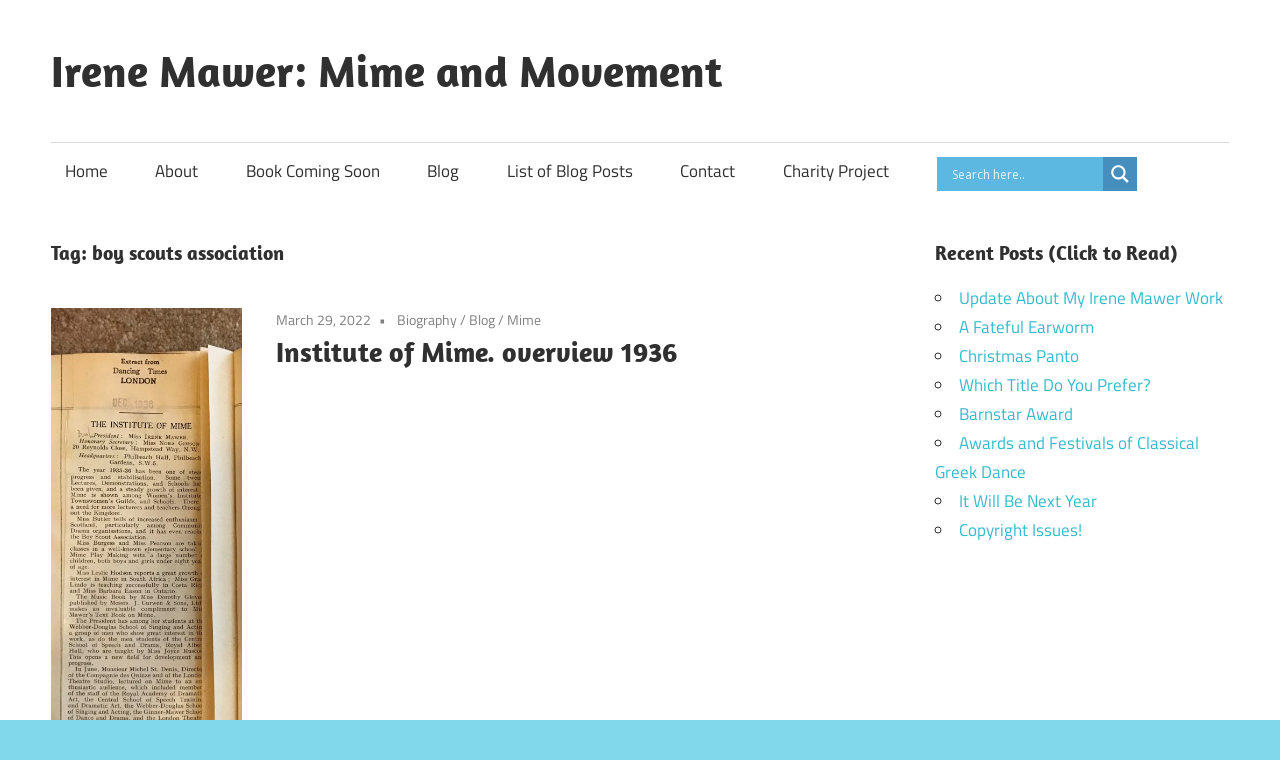

--- FILE ---
content_type: text/css
request_url: https://irenemawer.com/wp-content/plugins/ultimate-post-list/public/css/ultimate-post-list-public.css?ver=5.2.7.1
body_size: 52
content:
div.upl-list form, div.upl-list p { margin-bottom: 1em; }
div.upl-list form img { display: inline; padding-left: 1em; padding-right: 1em; box-shadow: none; vertical-align: middle; border: 0 none; }
div.upl-list ul { list-style: none outside none; overflow: hidden; margin-left: 0; margin-right: 0; padding-left: 0; padding-right: 0; }
div.upl-list ul li { margin: 0 0 1.5em; clear: both; }
div.upl-list ul li:last-child { margin-bottom: 0; }
#upl-list-16202 ul li img { width: 75px; height: 75px; display: inline; float: left; margin: 0px 8px 8px 0px; }
#upl-list-16202 ul li { margin-top: 0px; margin-bottom: 24px; margin-left: 0px; margin-right: 0px; }
